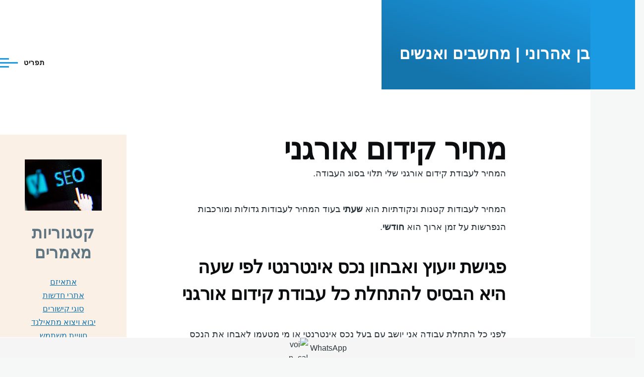

--- FILE ---
content_type: text/html; charset=UTF-8
request_url: https://benaharoni.com/seo-price
body_size: 7523
content:
<!DOCTYPE html>
<html lang="he" dir="rtl" style="--color--primary-hue:202;--color--primary-saturation:79%;--color--primary-lightness:50">
  <head>
    <meta charset="utf-8" />
<meta name="Generator" content="Drupal 11 (https://www.drupal.org)" />
<meta name="MobileOptimized" content="width" />
<meta name="HandheldFriendly" content="true" />
<meta name="viewport" content="width=device-width, initial-scale=1.0" />
<link rel="icon" href="/core/misc/favicon.ico" type="image/vnd.microsoft.icon" />
<link rel="alternate" hreflang="he" href="https://benaharoni.com/seo-price" />
<link rel="canonical" href="https://benaharoni.com/seo-price" />
<link rel="shortlink" href="https://benaharoni.com/node/3" />

    <title>מחיר קידום אורגני | בן אהרוני | מחשבים ואנשים</title>
    <link rel="stylesheet" media="all" href="/core/modules/system/css/components/align.module.css?t54gbr" />
<link rel="stylesheet" media="all" href="/core/modules/system/css/components/container-inline.module.css?t54gbr" />
<link rel="stylesheet" media="all" href="/core/modules/system/css/components/clearfix.module.css?t54gbr" />
<link rel="stylesheet" media="all" href="/core/modules/system/css/components/hidden.module.css?t54gbr" />
<link rel="stylesheet" media="all" href="/core/modules/system/css/components/item-list.module.css?t54gbr" />
<link rel="stylesheet" media="all" href="/core/modules/system/css/components/js.module.css?t54gbr" />
<link rel="stylesheet" media="all" href="/core/modules/system/css/components/position-container.module.css?t54gbr" />
<link rel="stylesheet" media="all" href="/core/modules/system/css/components/reset-appearance.module.css?t54gbr" />
<link rel="stylesheet" media="all" href="/core/modules/views/css/views.module.css?t54gbr" />
<link rel="stylesheet" media="all" href="/core/themes/olivero/css/base/fonts.css?t54gbr" />
<link rel="stylesheet" media="all" href="/core/themes/olivero/css/base/variables.css?t54gbr" />
<link rel="stylesheet" media="all" href="/core/themes/olivero/css/base/base.css?t54gbr" />
<link rel="stylesheet" media="all" href="/core/themes/olivero/css/layout/region-content-below.css?t54gbr" />
<link rel="stylesheet" media="all" href="/core/themes/olivero/css/layout/layout.css?t54gbr" />
<link rel="stylesheet" media="all" href="/core/themes/olivero/css/layout/grid.css?t54gbr" />
<link rel="stylesheet" media="all" href="/core/themes/olivero/css/layout/layout-content-narrow.css?t54gbr" />
<link rel="stylesheet" media="all" href="/core/themes/olivero/css/layout/layout-content-medium.css?t54gbr" />
<link rel="stylesheet" media="all" href="/core/themes/olivero/css/layout/layout-footer.css?t54gbr" />
<link rel="stylesheet" media="all" href="/core/themes/olivero/css/layout/region.css?t54gbr" />
<link rel="stylesheet" media="all" href="/core/themes/olivero/css/layout/region-content.css?t54gbr" />
<link rel="stylesheet" media="all" href="/core/themes/olivero/css/layout/region-hero.css?t54gbr" />
<link rel="stylesheet" media="all" href="/core/themes/olivero/css/layout/region-secondary-menu.css?t54gbr" />
<link rel="stylesheet" media="all" href="/core/themes/olivero/css/layout/social-bar.css?t54gbr" />
<link rel="stylesheet" media="all" href="/core/themes/olivero/css/layout/views.css?t54gbr" />
<link rel="stylesheet" media="all" href="/core/themes/olivero/css/layout/layout-sidebar.css?t54gbr" />
<link rel="stylesheet" media="all" href="/core/themes/olivero/css/components/block.css?t54gbr" />
<link rel="stylesheet" media="all" href="/core/themes/olivero/css/components/breadcrumb.css?t54gbr" />
<link rel="stylesheet" media="all" href="/core/themes/olivero/css/components/embedded-media.css?t54gbr" />
<link rel="stylesheet" media="all" href="/core/themes/olivero/css/components/footer.css?t54gbr" />
<link rel="stylesheet" media="all" href="/core/themes/olivero/css/components/button.css?t54gbr" />
<link rel="stylesheet" media="all" href="/core/themes/olivero/css/components/container-inline.module.css?t54gbr" />
<link rel="stylesheet" media="all" href="/core/themes/olivero/css/components/fieldset.css?t54gbr" />
<link rel="stylesheet" media="all" href="/core/themes/olivero/css/components/field.css?t54gbr" />
<link rel="stylesheet" media="all" href="/core/themes/olivero/css/components/form.css?t54gbr" />
<link rel="stylesheet" media="all" href="/core/themes/olivero/css/components/form-boolean.css?t54gbr" />
<link rel="stylesheet" media="all" href="/core/themes/olivero/css/components/form-text.css?t54gbr" />
<link rel="stylesheet" media="all" href="/core/themes/olivero/css/components/form-textarea.css?t54gbr" />
<link rel="stylesheet" media="all" href="/core/themes/olivero/css/components/form-select.css?t54gbr" />
<link rel="stylesheet" media="all" href="/core/themes/olivero/css/components/header-buttons-mobile.css?t54gbr" />
<link rel="stylesheet" media="all" href="/core/themes/olivero/css/components/header-navigation.css?t54gbr" />
<link rel="stylesheet" media="all" href="/core/themes/olivero/css/components/header-site-branding.css?t54gbr" />
<link rel="stylesheet" media="all" href="/core/themes/olivero/css/components/header-sticky-toggle.css?t54gbr" />
<link rel="stylesheet" media="all" href="/core/themes/olivero/css/components/hero.css?t54gbr" />
<link rel="stylesheet" media="all" href="/core/themes/olivero/css/components/links.css?t54gbr" />
<link rel="stylesheet" media="all" href="/core/themes/olivero/css/components/layout-field.css?t54gbr" />
<link rel="stylesheet" media="all" href="/core/themes/olivero/css/components/navigation/nav-button-mobile.css?t54gbr" />
<link rel="stylesheet" media="all" href="/core/themes/olivero/css/components/node.css?t54gbr" />
<link rel="stylesheet" media="all" href="/core/themes/olivero/css/components/node-teaser.css?t54gbr" />
<link rel="stylesheet" media="all" href="/core/themes/olivero/css/components/page-title.css?t54gbr" />
<link rel="stylesheet" media="all" href="/core/themes/olivero/css/components/site-header.css?t54gbr" />
<link rel="stylesheet" media="all" href="/core/themes/olivero/css/components/skip-link.css?t54gbr" />
<link rel="stylesheet" media="all" href="/core/themes/olivero/css/components/pager.css?t54gbr" />
<link rel="stylesheet" media="all" href="/core/themes/olivero/css/components/table.css?t54gbr" />
<link rel="stylesheet" media="all" href="/core/themes/olivero/css/components/text-content.css?t54gbr" />
<link rel="stylesheet" media="all" href="/core/themes/olivero/css/components/wide-content.css?t54gbr" />
<link rel="stylesheet" media="all" href="/core/themes/olivero/css/components/header-search-narrow.css?t54gbr" />
<link rel="stylesheet" media="all" href="/core/themes/olivero/css/components/navigation/nav-primary.css?t54gbr" />
<link rel="stylesheet" media="all" href="/core/themes/olivero/css/components/navigation/nav-primary-button.css?t54gbr" />
<link rel="stylesheet" media="all" href="/core/themes/olivero/css/components/navigation/nav-primary-wide.css?t54gbr" />
<link rel="stylesheet" media="all" href="/core/themes/olivero/css/components/header-search-wide.css?t54gbr" />
<link rel="stylesheet" media="all" href="/themes/globalrs/root.css?t54gbr" />
<link rel="stylesheet" media="all" href="/themes/globalrs/reset.css?t54gbr" />
<link rel="stylesheet" media="all" href="/themes/globalrs/style.css?t54gbr" />
<link rel="stylesheet" media="all" href="/themes/globalrs/language.css?t54gbr" />
<link rel="stylesheet" media="all" href="/themes/globalrs/header.css?t54gbr" />
<link rel="stylesheet" media="all" href="/themes/globalrs/middle.css?t54gbr" />
<link rel="stylesheet" media="all" href="/themes/globalrs/footer.css?t54gbr" />
<link rel="stylesheet" media="all" href="/themes/globalrs/sidebar.css?t54gbr" />
<link rel="stylesheet" media="all" href="/themes/globalrs/regions.css?t54gbr" />
<link rel="stylesheet" media="all" href="/themes/globalrs/nodes.css?t54gbr" />
<link rel="stylesheet" media="all" href="/themes/globalrs/images.css?t54gbr" />
<link rel="stylesheet" media="all" href="/themes/globalrs/homepage.css?t54gbr" />

    
    
<link rel="preload" href="/core/themes/olivero/fonts/metropolis/Metropolis-Regular.woff2" as="font" type="font/woff2" crossorigin>
<link rel="preload" href="/core/themes/olivero/fonts/metropolis/Metropolis-SemiBold.woff2" as="font" type="font/woff2" crossorigin>
<link rel="preload" href="/core/themes/olivero/fonts/metropolis/Metropolis-Bold.woff2" as="font" type="font/woff2" crossorigin>
<link rel="preload" href="/core/themes/olivero/fonts/lora/lora-v14-latin-regular.woff2" as="font" type="font/woff2" crossorigin>
    <noscript><link rel="stylesheet" href="/core/themes/olivero/css/components/navigation/nav-primary-no-js.css?t54gbr" />
</noscript>
  </head>
  <body class="node-3 path-node page-node-type-dp-qydwm-wrgny">
        <a href="#main-content" class="visually-hidden focusable skip-link">
      דילוג לתוכן העיקרי
    </a>
    
      <div class="dialog-off-canvas-main-canvas" data-off-canvas-main-canvas>
    
<div id="page-wrapper" class="page-wrapper">
  <div id="page">

          <header id="header" class="site-header" data-drupal-selector="site-header" role="banner">

                <div class="site-header__fixable" data-drupal-selector="site-header-fixable">
          <div class="site-header__initial">
            <button class="sticky-header-toggle" data-drupal-selector="sticky-header-toggle" role="switch" aria-controls="site-header__inner" aria-label="Sticky header" aria-checked="false">
              <span class="sticky-header-toggle__icon">
                <span></span>
                <span></span>
                <span></span>
              </span>
            </button>
          </div>

                    <div id="site-header__inner" class="site-header__inner" data-drupal-selector="site-header-inner">
            <div class="container site-header__inner__container">

              


<div id="block-globalrs-site-branding" class="site-branding block block-system block-system-branding-block">
  
    
    <div class="site-branding__inner">
              <div class="site-branding__text">
                  <div class="site-branding__name">
            <a href="/" rel="home" title="דף הבית">בן אהרוני | מחשבים ואנשים</a>
          </div>
                      </div>
      </div>
</div>

<div class="header-nav-overlay" data-drupal-selector="header-nav-overlay"></div>


                              <div class="mobile-buttons" data-drupal-selector="mobile-buttons">
                  <button class="mobile-nav-button" data-drupal-selector="mobile-nav-button" aria-label="Main Menu" aria-controls="header-nav" aria-expanded="false">
                    <span class="mobile-nav-button__label">תפריט</span>
                    <span class="mobile-nav-button__icon"></span>
                  </button>
                </div>

                <div id="header-nav" class="header-nav" data-drupal-selector="header-nav">
                  
<nav  id="block-globalrs-main-menu" class="primary-nav block block-menu navigation menu--main" aria-labelledby="block-globalrs-main-menu-menu" role="navigation">
            
  <h2 class="visually-hidden block__title" id="block-globalrs-main-menu-menu">ניווט ראשי</h2>
  
        


          
        
    <ul  class="menu primary-nav__menu primary-nav__menu--level-1" data-drupal-selector="primary-nav-menu--level-1">
            
                          
        
        
        <li class="primary-nav__menu-item primary-nav__menu-item--link primary-nav__menu-item--level-1">
                              
                      <a href="/" title="בן אהרוני" class="primary-nav__menu-link primary-nav__menu-link--link primary-nav__menu-link--level-1" data-drupal-selector="primary-nav-menu-link-has-children" data-drupal-link-system-path="&lt;front&gt;">            <span class="primary-nav__menu-link-inner primary-nav__menu-link-inner--level-1">בן אהרוני</span>
          </a>

            
                  </li>
      
                          
        
        
        <li class="primary-nav__menu-item primary-nav__menu-item--link primary-nav__menu-item--level-1 primary-nav__menu-item--has-children" data-drupal-selector="primary-nav-menu-item-has-children">
                              
                      <a href="/organic-promotion" class="primary-nav__menu-link primary-nav__menu-link--link primary-nav__menu-link--level-1 primary-nav__menu-link--has-children" data-drupal-selector="primary-nav-menu-link-has-children" data-drupal-link-system-path="node/673">            <span class="primary-nav__menu-link-inner primary-nav__menu-link-inner--level-1">קידום אורגני</span>
          </a>

                                                        
                <button class="primary-nav__button-toggle" data-drupal-selector="primary-nav-submenu-toggle-button" aria-controls="primary-menu-item-12" aria-expanded="false" aria-hidden="true" tabindex="-1">
                  <span class="visually-hidden">קידום אורגני sub-navigation</span>
                  <span class="icon--menu-toggle"></span>
                </button>
              
                                      
              <span data-drupal-selector="primary-nav-menu-🥕" class="primary-nav__menu-🥕"></span>
    
    <ul  class="menu primary-nav__menu primary-nav__menu--level-2" data-drupal-selector="primary-nav-menu--level-2" id="primary-menu-item-12">
            
                          
        
        
        <li class="primary-nav__menu-item primary-nav__menu-item--link primary-nav__menu-item--level-2">
                              
                      <a href="/website-promoter" title="מקדם אתרים עצמאי מנוסה מומחה קידום אורגני" class="primary-nav__menu-link primary-nav__menu-link--link primary-nav__menu-link--level-2" data-drupal-link-system-path="node/552">            <span class="primary-nav__menu-link-inner primary-nav__menu-link-inner--level-2">מקדם אתרים</span>
          </a>

            
                  </li>
      
                          
        
        
        <li class="primary-nav__menu-item primary-nav__menu-item--link primary-nav__menu-item--level-2">
                              
                      <a href="/private-lesson-in-organic-seo" title="הוראת קידום אורגני של כל נכס אינטרנטי" class="primary-nav__menu-link primary-nav__menu-link--link primary-nav__menu-link--level-2" data-drupal-link-system-path="node/8">            <span class="primary-nav__menu-link-inner primary-nav__menu-link-inner--level-2">מורה פרטי לקידום אורגני</span>
          </a>

            
                  </li>
      
                          
        
        
        <li class="primary-nav__menu-item primary-nav__menu-item--link primary-nav__menu-item--level-2">
                              
                      <a href="/website-seo-tutor" title="מורה פרטי סבלני ומנוסה לקידום אתרים בדגש על קידום אורגני איכותי" class="primary-nav__menu-link primary-nav__menu-link--link primary-nav__menu-link--level-2" data-drupal-link-system-path="node/203">            <span class="primary-nav__menu-link-inner primary-nav__menu-link-inner--level-2">מורה פרטי לקידום אתרים</span>
          </a>

            
                  </li>
      
                          
        
        
        <li class="primary-nav__menu-item primary-nav__menu-item--link primary-nav__menu-item--level-2">
                              
                      <a href="/ecommerce-content-editing" title="עריכת תוכן לאיקומרס (שיפור דפי מוצר להגברת המכירות)" class="primary-nav__menu-link primary-nav__menu-link--link primary-nav__menu-link--level-2" data-drupal-link-system-path="node/354">            <span class="primary-nav__menu-link-inner primary-nav__menu-link-inner--level-2">עריכת תוכן למסחר אלקטרוני</span>
          </a>

            
                  </li>
          </ul>
  
            
                  </li>
      
                          
        
        
        <li class="primary-nav__menu-item primary-nav__menu-item--link primary-nav__menu-item--level-1">
                              
                      <a href="/contact" title="בן אהרוני - יצירת קשר" class="primary-nav__menu-link primary-nav__menu-link--link primary-nav__menu-link--level-1" data-drupal-selector="primary-nav-menu-link-has-children" data-drupal-link-system-path="node/496">            <span class="primary-nav__menu-link-inner primary-nav__menu-link-inner--level-1">יצירת קשר</span>
          </a>

            
                  </li>
          </ul>
  


  </nav>
<div class="search-block-form block block-search-narrow" data-drupal-selector="search-block-form" id="block-globalrs-search-form-narrow" role="search">
  
    
      <div class="content">
      <form action="/search/node" method="get" id="search-block-form" accept-charset="UTF-8" class="search-form search-block-form">
  <div class="js-form-item form-item js-form-type-search form-item-keys js-form-item-keys form-no-label">
      <label for="edit-keys" class="form-item__label visually-hidden">Search</label>
        <input title="הקלד את המילים שברצונך לחפש." placeholder="הכנס ביטוי לחיפוש" data-drupal-selector="edit-keys" type="search" id="edit-keys" name="keys" value="" size="15" maxlength="128" class="form-search form-element form-element--type-search form-element--api-search" />

        </div>
<div data-drupal-selector="edit-actions" class="form-actions js-form-wrapper form-wrapper" id="edit-actions"><button class="button--primary search-form__submit button js-form-submit form-submit" data-drupal-selector="edit-submit" type="submit" id="edit-submit" value="Search">
    <span class="icon--search"></span>
    <span class="visually-hidden">Search</span>
</button>

</div>

</form>

    </div>
  </div>


                  

  <div class="region region--secondary-menu">
    <div class="search-block-form block block-search-wide" data-drupal-selector="search-block-form-2" id="block-globalrs-search-form-wide" role="search">
  
    
      <button class="block-search-wide__button" aria-label="Search Form" data-drupal-selector="block-search-wide-button">
      <svg xmlns="http://www.w3.org/2000/svg" width="22" height="23" viewBox="0 0 22 23">
  <path fill="currentColor" d="M21.7,21.3l-4.4-4.4C19,15.1,20,12.7,20,10c0-5.5-4.5-10-10-10S0,4.5,0,10s4.5,10,10,10c2.1,0,4.1-0.7,5.8-1.8l4.5,4.5c0.4,0.4,1,0.4,1.4,0S22.1,21.7,21.7,21.3z M10,18c-4.4,0-8-3.6-8-8s3.6-8,8-8s8,3.6,8,8S14.4,18,10,18z"/>
</svg>
      <span class="block-search-wide__button-close"></span>
    </button>

        <div class="block-search-wide__wrapper" data-drupal-selector="block-search-wide-wrapper" tabindex="-1">
      <div class="block-search-wide__container">
        <div class="block-search-wide__grid">
          <form action="/search/node" method="get" id="search-block-form--2" accept-charset="UTF-8" class="search-form search-block-form">
  <div class="js-form-item form-item js-form-type-search form-item-keys js-form-item-keys form-no-label">
      <label for="edit-keys--2" class="form-item__label visually-hidden">Search</label>
        <input title="הקלד את המילים שברצונך לחפש." placeholder="הכנס ביטוי לחיפוש" data-drupal-selector="edit-keys" type="search" id="edit-keys--2" name="keys" value="" size="15" maxlength="128" class="form-search form-element form-element--type-search form-element--api-search" />

        </div>
<div data-drupal-selector="edit-actions" class="form-actions js-form-wrapper form-wrapper" id="edit-actions--2"><button class="button--primary search-form__submit button js-form-submit form-submit" data-drupal-selector="edit-submit" type="submit" id="edit-submit--2" value="Search">
    <span class="icon--search"></span>
    <span class="visually-hidden">Search</span>
</button>

</div>

</form>

        </div>
      </div>
    </div>
  </div>

  </div>

                </div>
                          </div>
          </div>
        </div>
      </header>
    
    <div id="main-wrapper" class="layout-main-wrapper layout-container">
      <div id="main" class="layout-main">
        <div class="main-content">
          <a id="main-content" tabindex="-1"></a>
          
          <div class="main-content__container container">
            

  <div class="region region--highlighted grid-full layout--pass--content-medium">
    <div data-drupal-messages-fallback class="hidden messages-list"></div>

  </div>

            

                          <div class="sidebar-grid grid-full">
                <main role="main" class="site-main">
                  

  <div class="region region--content-above grid-full layout--pass--content-medium">
    

<div id="block-globalrs-kwtrtdp" class="block block-core block-page-title-block">
  
  

  <h1 class="title page-title">
<span>מחיר קידום אורגני</span>
</h1>


  
</div>

  </div>

                  

  <div class="region region--content grid-full layout--pass--content-medium" id="content">
    

<div id="block-globalrs-content" class="block block-system block-system-main-block">
  
    
      <div class="block__content">
      

<article class="node node--type-dp-qydwm-wrgny node--promoted node--view-mode-full">
  <header class="">
    
          
      </header>
  <div class="node__content">
        
            <div class="text-content clearfix field field--name-body field--type-text-with-summary field--label-hidden field__item"><p>המחיר לעבודת קידום אורגני שלי תלוי בסוג העבודה.</p><p>המחיר לעבודות קטנות ונקודתיות הוא <strong>שעתי</strong> בעוד המחיר לעבודות גדולות ומורכבות הנפרשות על זמן ארוך הוא <strong>חודשי</strong>.</p><h2>פגישת ייעוץ ואבחון נכס אינטרנטי לפי שעה היא הבסיס להתחלת כל עבודת קידום אורגני</h2><p>לפני כל התחלת עבודה אני יושב עם בעל נכס אינטרנטי&nbsp;או מי מטעמו לאבחן את הנכס במסגרת שעת ייעוץ.</p><p>במקרים רבים האבחון לא יעבור את השעה הבודדה, בעיקר לגבי נכסים אינטרנטיים של עסקים קטנים.</p><p>נכס אינטרנטי יכול להיות אתר/אפליקציה/פרופיל/סרטון וכדומה.</p><p>אבחון ולמידת נכס אינטרנטי ומצב קידום אורגני נוכחי מאפשר לי להבין ברצינות אם ואיך ניתן לשפרו ולכן הוא שלב קריטי בתהליך.</p><p>אורך אבחון נכס אינטרנטי יארוך לרוב עד שעתיים ובשום מצב לא יעבור את החמש שעות.</p><h2>מחיר עבודת קידום אורגני לאחר ייעוץ שעתי</h2><p>לאחר אבחון נכס אינטרנטי, כשיש לי מושג על ביטויי מפתח עיקריים, על מטרתו, על ההיסטוריה שלו, על המבנה הטכני שלו, על מה בגדול משווק דרכו וכו', אז אני מציג אילו עבודות נדרש שאעשה, באיזה תמחור (שעתית או חודשית) ובאיזה מחיר.&nbsp;<br>כך גם בעל הנכס או מי מטעמו יבין בצורה רחבה מה אני עושה ומה הם ציפיות סבירות לשינוי ובאילו פרקי זמן להערכתי יהיה שינוי לטובה שניתן יהיה למדוד אותו בקלות ובפשטות וגם להרגיש אותו ביותר לידים ויותר לקוחות.</p><h2>מחירי עבודות קידום אורגני</h2><p>כאמור לעיל המחיר לעבודות קטנות ונקודתיות הוא שעתי בעוד המחיר לעבודות גדולות ומורכבות הנפרשות על זמן ארוך הוא חודשי.</p><h3>מחיר עבודות קידום אורגני קטנות ונקודתיות</h3><p>אני מפרסם מחיר לשעת עבודה בדף הבית.</p><h3>מחיר עבודות קידום אורגני גדולות ומורכבות</h3><p>המחיר לעבודות קידום אורגני גדולות ומורכבות וגדולות הוא חודשי.</p><p>פרוייקט מורכב שמצריך עריכת עשרות דפים בחודש עם שעת עבודה בכל יום יבוצע בעלות חודשית של פי עשר משעת עבודה בהתחייבות לשלושה חודשים (הייעוץ לאורך התקופה כלול בפנים).</p></div>
      
  <div class="field field--name-field-qtgwryh field--type-entity-reference field--label-above">
    <div class="field__label">תג</div>
          <div class="field__items">
              <div class="field__item"><a href="/taxonomy/term/79" hreflang="he">קידום אורגני</a></div>
          <div class="field__item"><a href="/taxonomy/term/89" hreflang="he">תמחור</a></div>
              </div>
      </div>

  </div>
  </article>

    </div>
  </div>
<nav  id="block-globalrs-qydwmtrymlpythwmym" class="block block-menu navigation menu--qydwm-trym-lpy-thwmym" aria-labelledby="block-globalrs-qydwmtrymlpythwmym-menu" role="navigation">
      
  <h2 class="block__title" id="block-globalrs-qydwmtrymlpythwmym-menu">קידום אתרים לפי בעלי מקצוע</h2>
  
        
          <ul  class="menu menu--level-1">
            
                          
        
        
        <li class="menu__item menu__item--link menu__item--level-1">
                    
          <a href="/index.php/seo-for-surgeons" class="menu__link menu__link--link menu__link--level-1" data-drupal-link-system-path="node/86">קידום אתרים לרופאים מנתחים</a>

          
        </li>
      
                          
        
        
        <li class="menu__item menu__item--link menu__item--level-1">
                    
          <a href="/index.php/seo-for-professional-lawyers" class="menu__link menu__link--link menu__link--level-1" data-drupal-link-system-path="node/89">קידום אתרים לעורכי דין מומחים</a>

          
        </li>
      
                          
        
        
        <li class="menu__item menu__item--link menu__item--level-1">
                    
          <a href="/index.php/seo-for-professional-locksmiths" class="menu__link menu__link--link menu__link--level-1" data-drupal-link-system-path="node/88">קידום אתרים למנעולנים מומחים</a>

          
        </li>
      
                          
        
        
        <li class="menu__item menu__item--link menu__item--level-1">
                    
          <a href="/index.php/seo-for-graphic-designers" class="menu__link menu__link--link menu__link--level-1" data-drupal-link-system-path="node/90">קידום אתרים למעצבים גראפיים</a>

          
        </li>
      
                          
        
        
        <li class="menu__item menu__item--link menu__item--level-1">
                    
          <a href="/index.php/seo-for-professional-plumbers" class="menu__link menu__link--link menu__link--level-1" data-drupal-link-system-path="node/87">קידום אתרים לאינסטלטורים מומחים</a>

          
        </li>
      
                          
        
        
        <li class="menu__item menu__item--link menu__item--level-1">
                    
          <a href="/index.php/seo-for-psychologists-and-psychiatrists" class="menu__link menu__link--link menu__link--level-1" data-drupal-link-system-path="node/91">קידום אתרים לפסיכולוגים ופסיכיאטרים</a>

          
        </li>
      
                          
        
        
        <li class="menu__item menu__item--link menu__item--level-1">
                    
          <a href="/index.php/zimmer-marketing" class="menu__link menu__link--link menu__link--level-1" data-drupal-link-system-path="node/284">קידום אתרים לבעלי צימרים</a>

          
        </li>
          </ul>
  


  </nav>


<div id="block-globalrs-hwdtpwtrkllyt" class="block block-block-content block-block-content56ae09a1-1843-47cd-8d3f-9acc8f164e95">
  
    
      <div class="block__content">
      
            <div class="text-content clearfix field field--name-body field--type-text-with-summary field--label-hidden field__item"><h2>שירותי מקדם אתרים עם תוצאות בשטח</h2><p>שירותי מקדם אתרים והדרכה כללית במקצועות האינטרנט עם שירות מקרוב בבית הלקוח או במשרד הלקוח או מרחוק. טיפול בבעיות בגישה מסבירה ומלמדת.</p></div>
      
    </div>
  </div>


<div id="block-globalrs-nysywnslywtrm25snhmtwknyntrnty" class="block block-block-content block-block-content21395755-5e02-4d1a-a74c-43e249a5d364">
  
    
      <div class="block__content">
      
            <div class="text-content clearfix field field--name-body field--type-text-with-summary field--label-hidden field__item"><h2>ניסיון אישי של שנים עם עולם האינטרנט</h2><p>אני מדבר את שפת התוכן האינטרנטי כבר יותר מ-25 שנה, כמעט על בסיס יומי.&nbsp;<br>ביכולתי לפתור מגוון רחב של בעיות תוכן, פרזנטציה וייצוגיות באינטרנט לבעלי עסקים ובעלי ארגונים, עצמאים וחברות מכל המגזרים.<br>בין אם זה לגבי אתר, אפליקציה, פרופיל מדיה חברתית או כל ישות אינטרנטית המצריכה טיפול דקדקני בתוכן. אשמח לסייע לך ככל שאוכל.</p></div>
      
    </div>
  </div>


<div id="block-globalrs-blwqsyydbrtknwnwsypwztrymmwpyrqbswgtwkndpqydwmwrgny" class="block block-block-content block-block-contente07de44f-21c4-4334-9c2f-9500d8bca418">
  
    
      <div class="block__content">
      
            <div class="text-content clearfix field field--name-body field--type-text-with-summary field--label-hidden field__item"><h2>להתייעץ עימי על נושאי מחשוב ואינטרנט</h2><ul><li><span>ייעוץ טכנולוגיה נרחב.</span></li><li><span>ייעוץ תוכן נרחב.</span></li><li><span>הדרכה לבניית אתרים ושיפור הדירוג.</span></li><li><span>תכנון שינויים ושיפוץ אתרים קיימים&nbsp;בעבודה שעתית.</span></li><li><span>סיוע בהגברת מכירות לכל חנות אינטרנטית.</span></li></ul></div>
      
    </div>
  </div>

  </div>

                </main>

                


  <aside class="region region--sidebar">
    

<div id="block-globalrs-tmwntsyydbrbnwshtr" class="block block-block-content block-block-contentf90b63d0-86d6-40b1-872b-4d1262f5058f">
  
    
      <div class="block__content">
      
            <div class="text-content clearfix field field--name-body field--type-text-with-summary field--label-hidden field__item"><img src="/sites/default/files/inline-images/organic_seo.jpg" data-entity-uuid="a34d9db7-d518-4478-862d-bd05db62dffa" data-entity-type="file" alt="שירותי מקדם אתרים מקצועיים. מגוון שירותים המבוססים על ניסיון של עשרות שנים עם תוכן אינטרנטי." width="1200" height="800" class="align-center" loading="lazy"></div>
      
    </div>
  </div>


<div class="views-element-container block block-views block-views-blockqtgwrywt-block-1" id="block-globalrs-views-block-qtgwrywt-block-1">
  
      <h2 class="block__title">קטגוריות מאמרים</h2>
    
      <div class="block__content">
      <div><div class="view view-qtgwrywt view-id-qtgwrywt view-display-id-block_1 js-view-dom-id-71695a4fcb5aee431f0a622a1159baf98b34d64739b6d9c4e9c8b331b5919510">
  
    
      
      <div class="view-content">
          <div class="views-row"><div class="views-field views-field-name"><span class="field-content"><a href="/index.php/taxonomy/term/212" hreflang="he">אתאיזם</a></span></div></div>
    <div class="views-row"><div class="views-field views-field-name"><span class="field-content"><a href="/index.php/taxonomy/term/48" hreflang="he">אתרי חדשות</a></span></div></div>
    <div class="views-row"><div class="views-field views-field-name"><span class="field-content"><a href="/index.php/taxonomy/term/11" hreflang="he">סוגי קישורים</a></span></div></div>
    <div class="views-row"><div class="views-field views-field-name"><span class="field-content"><a href="/index.php/taxonomy/term/139" hreflang="he">יבוא ויצוא מתאילנד</a></span></div></div>
    <div class="views-row"><div class="views-field views-field-name"><span class="field-content"><a href="/index.php/taxonomy/term/84" hreflang="he">חוויית משתמש</a></span></div></div>

    </div>
  
          <div class="more-link"><a href="/category-page">כל הקטגוריות</a></div>

      </div>
</div>

    </div>
  </div>

  </aside>

              </div>
                        


  <div class="region region--content-below">
    

<div class="views-element-container block block-views block-views-blocktknym-s-wdknw-lhrwnh-block-1" id="block-globalrs-views-block-tknym-s-wdknw-lhrwnh-block-1">
  
      <h2 class="block__title">מאמרים שעודכנו לאחרונה</h2>
    
      <div class="block__content">
      <div><div class="view view-tknym-s-wdknw-lhrwnh view-id-tknym_s_wdknw_lhrwnh view-display-id-block_1 js-view-dom-id-1b1c174d013520d456aba81919e1e164de96db052158e996ac66209cb11e5a2b">
  
    
      
      <div class="view-content">
      <div class="item-list">
  
  <ul>

          <li><div class="views-field views-field-title"><span class="field-content"><a href="/he/bangkok-meetups" hreflang="he">ארגון מיטאפים בבנגקוק</a></span></div></li>
          <li><div class="views-field views-field-title"><span class="field-content"><a href="/node/961" hreflang="he">נהיגה על אופנוע בלי רישיון בתאילנד</a></span></div></li>
          <li><div class="views-field views-field-title"><span class="field-content"><a href="/thai-cultural-principles" hreflang="he">עקרונות התרבות התאילנדית</a></span></div></li>
          <li><div class="views-field views-field-title"><span class="field-content"><a href="/classifier-in-thai-language" hreflang="he">סווגן (classifier) בשפה התאית</a></span></div></li>
          <li><div class="views-field views-field-title"><span class="field-content"><a href="/he/claims-of-antisemitism-in-thailand" hreflang="he">טענות לאנטישמיות בתאילנד</a></span></div></li>
    
  </ul>

</div>

    </div>
  
          </div>
</div>

    </div>
  </div>

  </div>

          </div>
        </div>
        <div class="social-bar">
          
        </div>
      </div>
    </div>

    <footer class="site-footer">
      <div class="site-footer__inner container">
        

  <div class="region region--footer-top grid-full layout--pass--content-medium">
    <div class="region--footer_top__inner">
      

<div id="block-globalrs-blwqpwtrklhzkwywtsmwrwt" class="block block-block-content block-block-contentccade210-27bb-4f33-92dc-ac70a7c01a27">
  
    
      <div class="block__content">
      
            <div class="text-content clearfix field field--name-body field--type-text-with-summary field--label-hidden field__item"><p class="text-align-center"><a href="/"><strong>בן אהרוני</strong></a><strong> | </strong><a href="/node/834"><strong>הצהרת נגישות</strong></a><strong> | </strong><a href="/contact"><strong>יצירת קשר</strong></a></p><p class="text-align-center">כל הזכויות שמורות - בן אהרוני.<br>&nbsp;אין להעתיק תוכן ללא אישור מפורש ממני בעל האתר.<br>&nbsp;<strong dir="ltr">© 2025</strong></p></div>
      
    </div>
  </div>

    </div>
  </div>

        
      </div>
    </footer>

    <div class="overlay" data-drupal-selector="overlay"></div>

  </div>
</div>

  </div>

    
    <script type="application/json" data-drupal-selector="drupal-settings-json">{"path":{"baseUrl":"\/","pathPrefix":"","currentPath":"node\/3","currentPathIsAdmin":false,"isFront":false,"currentLanguage":"he"},"pluralDelimiter":"\u0003","suppressDeprecationErrors":true,"ajaxTrustedUrl":{"\/search\/node":true},"user":{"uid":0,"permissionsHash":"17b0ec8462f6566331e34302112f81eaa6109623c45a7f455fa2eab19a3b2085"}}</script>
<script src="/core/assets/vendor/once/once.min.js?v=1.0.1"></script>
<script src="/sites/default/files/languages/he_eQwWDycPQ_ZsDmFFhIbPmRs2IuyalcUmSHn_rqhossQ.js?t54gbr"></script>
<script src="/core/misc/drupalSettingsLoader.js?v=11.2.5"></script>
<script src="/core/misc/drupal.js?v=11.2.5"></script>
<script src="/core/misc/drupal.init.js?v=11.2.5"></script>
<script src="/core/assets/vendor/tabbable/index.umd.min.js?v=6.2.0"></script>
<script src="/themes/globalrs/behavior.js?t54gbr"></script>
<script src="/themes/globalrs/contact.js?t54gbr"></script>
<script src="/core/themes/olivero/js/navigation-utils.js?v=11.2.5"></script>
<script src="/core/themes/olivero/js/checkbox.js?v=11.2.5"></script>
<script src="/core/themes/olivero/js/navigation.js?v=11.2.5"></script>
<script src="/core/themes/olivero/js/second-level-navigation.js?v=11.2.5"></script>
<script src="/core/themes/olivero/js/nav-resize.js?v=11.2.5"></script>
<script src="/core/themes/olivero/js/search.js?v=11.2.5"></script>

  </body>
</html>


--- FILE ---
content_type: text/css
request_url: https://benaharoni.com/core/themes/olivero/css/components/breadcrumb.css?t54gbr
body_size: 626
content:
/*
 * DO NOT EDIT THIS FILE.
 * See the following change record for more information,
 * https://www.drupal.org/node/3084859
 * @preserve
 */

/**
 * @file
 * Breadcrumb region.
 */

.breadcrumb {
  position: relative;
  font-size: 0.875rem;
  font-weight: bold;
  line-height: var(--sp1);

  /* Shadow on the right side of breadcrumbs for narrow screens. */
}

.breadcrumb::after {
  position: absolute;
  inset-block-start: 0;
  inset-inline-end: calc(var(--sp1) * -1);
  width: var(--sp3);
  height: var(--sp2);
  content: "";
  background: linear-gradient(to left, var(--color--white) 0%, rgb(255, 255, 255, 0) 100%); /* LTR */
}

@media (min-width: 62.5rem) {
  .breadcrumb::after {
    content: none;
  }
}

@media (min-width: 62.5rem) {
  .breadcrumb {
    position: static;
  }
}

[dir="rtl"] .breadcrumb::after {
  background: linear-gradient(to right, var(--color--white) 0%, rgb(255, 255, 255, 0) 100%);
}

.breadcrumb__content {
  overflow: auto;
  margin-block-start: calc(var(--sp0-5) * -1);
  margin-block-end: calc(var(--sp0-5) * -1);
  margin-inline-start: calc(var(--sp0-5) * -1);
  margin-inline-end: calc(var(--sp1) * -1);
  padding-block-start: var(--sp0-5);
  padding-block-end: var(--sp0-5);
  padding-inline-start: var(--sp0-5);
  -webkit-overflow-scrolling: touch;
}

@media (min-width: 62.5rem) {
  .breadcrumb__content {
    margin-inline-end: 0;
  }
}

.breadcrumb__list {
  overflow-x: auto;
  width: max-content;
  margin-block: 0;
  margin-inline-start: calc(var(--sp1) * -1);
  margin-inline-end: calc(var(--sp1) * -1);
  padding-block: 0 var(--sp1);
  padding-inline-start: var(--sp1);
  padding-inline-end: 0;
  list-style: none;
  white-space: nowrap;
}

@media (min-width: 62.5rem) {
  .breadcrumb__list {
    overflow: visible;
    width: auto;
    margin-inline-start: 0;
    margin-inline-end: 0;
    padding-block-end: 0;
    padding-inline-start: 0;
    white-space: normal;
  }
}

.breadcrumb__item {
  display: inline-block;
}

.breadcrumb__item:nth-child(n + 2)::before {
  display: inline-block;
  width: 0.5rem;
  height: 0.5rem;
  margin-inline: 1rem 1.25rem;
  content: "";
  transform: rotate(45deg); /* LTR */
  border-block-start: 2px solid var(--color--gray-45);
  border-inline-end: 2px solid var(--color--gray-45);
}

.breadcrumb__item:last-child {
  margin-inline-end: var(--sp3);
}

@media (min-width: 62.5rem) {
  .breadcrumb__item:last-child {
    margin-inline-end: 0;
  }
}

[dir="rtl"] .breadcrumb__item:nth-child(n + 2)::before {
  transform: rotate(-45deg);
}

.breadcrumb__link {
  -webkit-text-decoration: none;
  text-decoration: none;
  color: var(--color-text-primary-medium);
}

.breadcrumb__link:hover,
.breadcrumb__link:focus {
  -webkit-text-decoration: underline;
  text-decoration: underline;
}


--- FILE ---
content_type: text/css
request_url: https://benaharoni.com/themes/globalrs/root.css?t54gbr
body_size: 126
content:
:root {

	/* basic colors */

	--primaryColor: dodgerblue;
	--secondaryColor: linen;
	--trinatryColor: wheat;
	--quadrinaryColor: tan;
	--actionColor: orange;
	--exceptionColor: green; /* according to chatgpt this color comes between whitesmoke and lightgrey */

	/* Black, Grey, White */

	--blackColor: black;
	--greyColor: grey;
	--whiteColor: white;

	/* basic fonts */

	--primaryFont: arial;
	--secondaryFont: Tahoma;
	--actionFont: alef;
	--exceptionalFont: monospace;

	/* general spacing */

	--minoris: 25px;
	--majoris: 50px;

}

--- FILE ---
content_type: text/css
request_url: https://benaharoni.com/themes/globalrs/reset.css?t54gbr
body_size: 127
content:
* {
	font-family: var(--primaryFont) !important;
}

* {
    gap: initial !important;
}

body {
	background-image: none;
}

h1 {	
	line-height: 1em;
}

h2, h3, h4, h5, h6 {
	margin-top: var(--minoris) !important;
	margin-bottom: var(--minoris) !important;
}

li::marker {
	font-weight: bold;
}

pre {
	font-family: var(--exceptionalFont) !important;
    padding: var(--minoris);
	overflow:scroll;
	background: darkblue;
	color: #fff;
}

blockquote {
	font-size: 1em !important;
	line-height: 2em !important;
}

blockquote > p {
	font-weight: normal !important;
	font-style: italic !important;
}

hr {
	margin: var(--minoris) auto var(--minoris);
	border: 1px solid var(--primaryColor);
}

--- FILE ---
content_type: text/css
request_url: https://benaharoni.com/themes/globalrs/style.css?t54gbr
body_size: 160
content:
@media screen and (min-width: 999px) {
	.region--content-below {
		margin-right: -36px !important;
	}
}

/* hero region */

.colored_notice {
    padding: var(--majoris);
    text-align: center;
    background: var(--secondaryColor);
}

/* admin tabs */

.tabs--primary {
	margin-top: var(--majoris) !important;
	margin-bottom: var(--majoris) !important;
}

/* tags block */

.field--name-field-qtgwryh {
	padding: var(--majoris);
	background: var(--secondaryColor);
	border-radius: 10px;
}

/* tags block label */

.field--name-field-qtgwryh .field__label {
	margin-bottom: var(--minoris) !important;
	font-size: var(--font-size-l);
}

/* view pager */

.pager {
	margin-top: var(--majoris);
}

/* views general */

.views-view-grid__item-inner {
	padding: 7.5px;
}

--- FILE ---
content_type: text/css
request_url: https://benaharoni.com/themes/globalrs/language.css?t54gbr
body_size: 30
content:
.page-node-type-page-in-english .block-page-title-block,
.page-node-type-page-in-thai .block-page-title-block
{
    direction: ltr !important;
}

--- FILE ---
content_type: text/css
request_url: https://benaharoni.com/themes/globalrs/footer.css?t54gbr
body_size: 295
content:
.region--content-below {
	margin-top: var(--majoris);
    padding: var(--majoris);
    background: var(--secondaryColor);
}

.site-footer {
	background: var(--trinatryColor);
	text-align: center;
}

.site-footer__inner {
	padding-bottom: 0;
}

.region--footer-top .block__content,
.region--footer-top .block__content a,
.region--footer-top .block__title {
	color: var(--blackColor);
}

.region--footer-top a:hover {
	color: var(--witheColor);
}

.region--footer-bottom .block__content,
.region--footer-bottom .block__content a,
.region--footer-bottom .block__title {
	color: var(--blackColor);
}

.region--footer-bottom a:hover {
	color: var(--blackColor);
}

.region--footer-bottom {
	border: 1px solid var(--secondaryColor);
}

@media screen and (min-width: 999px) {
	body:not(.is-always-mobile-nav) .site-footer {
		border-inline-start: solid var(--content-left) var(--exceptionColor)
	}

	.region--footer-bottom {
		display: flex;
		align-items: center; /* Parallel to vertical align with tables; */
		justify-content: center;
		min-height: 100px;
	  }
}

#block-globalrs-blwqyzyrtqsrmyydybswphtrbklhtzwgwt > div.block__content > div > div.layout__region.layout__region--second > div > div > div > div > div > a > img {
	width: 30px; 
	height: 30px;
}

--- FILE ---
content_type: text/css
request_url: https://benaharoni.com/themes/globalrs/sidebar.css?t54gbr
body_size: 506
content:
/* it's harder to control a first-child then a last-child */

.region--sidebar {
	padding: var(--majoris);
	background: var(--secondaryColor);
	text-align: center;
}

@media screen and (max-width: 999px) {
	.region--sidebar {
		margin-top: var(--majoris); /* prevent touching the contact page comprised solely of blocks */
	}
}

/* block titles */

.region--sidebar .block__title {
	font-size: 2em;
	line-height: 1.25em;
}

/* remove sidebar menus list style type */

.region--sidebar .menu__item {
	list-style-type: none;
}

/* remove olivero sidelines for sidebar menu links */

.menu--sidebar .menu__link--link {
	max-width: max-content;
	margin: 0 auto 0;
}

.menu--sidebar .menu__link::after {
	display: none;
}

/* remove general spacing for sidebar menus which pushes menu links to the left */

.menu--level-1 {
	margin: 0 !important;
}

/* view links in sidebar */

.region--sidebar .views-field-title {
	margin-top: 10px;
	margin-bottom: 10px;
}

/* ---------- */
/* ---------- */
/* ---------- */
/* ---------- */
/* ---------- */
/* SIDEBAR IMAGE BLOCK */
/* ---------- */
/* ---------- */
/* ---------- */
/* ---------- */
/* ---------- */

/* 
I no longer put small topic images on the top of the sidebar unless I have two sidebar regions.
	This way I prevent possible broad mistakes of gapping between the two parts of a single sidebar.
		From now on, I will put images small topic images only in the content above region.
			I will hide each small topic image in case a larger topic image is available in the same webpage.
				This will also make my small topic images to appear on top of every page.
*/


--- FILE ---
content_type: text/css
request_url: https://benaharoni.com/themes/globalrs/nodes.css?t54gbr
body_size: 304
content:
/* ---------- */
/* ---------- */
/* ---------- */
/* ---------- */
/* ---------- */
/* CONTACT NODE SETTINGS */
/* ---------- */
/* ---------- */
/* ---------- */
/* ---------- */
/* ---------- */

/* general styling */

.page-node-type-dp-yzyrt-qsr .site-main {
	padding: var(--majoris);
	background: var(--secondaryColor);
}

/* hide empty content region */

.page-node-type-dp-yzyrt-qsr .node__content,
.page-node-type-dp-yzyrt-qsr .block-system-main-block
{
	display: none;
}

/* ---------- */
/* ---------- */
/* ---------- */
/* ---------- */
/* ---------- */
/* NON CONTACT NODES */
/* ---------- */
/* ---------- */
/* ---------- */
/* ---------- */
/* ---------- */

body:not(.page-node-type-dp-yzyrt-qsr) 
.region--content .block:not(#block-globalrs-content) { /* each block there, which is not the main content block */
	padding: var(--minoris);
	background: var(--color--gray-100);
	list-style-position: inside;
}

/* iconic contact block in end of most nodes */
#block-globalrs-views-block-hybt-kptvry-ytsyrt-qshr-plyqtybyt-block-1 > div.block__content > div > div > div.view-header {
		display: grid;
		place-items: center;
}

#block-globalrs-views-block-hybt-kptvry-ytsyrt-qshr-plyqtybyt-block-1 > div.block__content > div > div > div.view-content > div {
	display: grid;
	place-items: center;
	margin-bottom: var(--minoris);
}

#block-globalrs-views-block-hybt-kptvry-ytsyrt-qshr-plyqtybyt-block-1 > div.block__content > div > div > div.view-content > div img {
	margin: 0 auto;
}

--- FILE ---
content_type: text/css
request_url: https://benaharoni.com/themes/globalrs/images.css?t54gbr
body_size: 91
content:
.top_image {
	margin-bottom: var(--majoris) !important;
}

/* if there is a node top image then remove any small topic image */

body:has(.top_image) .region--sidebar > div:has(img) {
	display: none;
}

--- FILE ---
content_type: text/css
request_url: https://benaharoni.com/themes/globalrs/homepage.css?t54gbr
body_size: 183
content:
/* homepage first general introduction hero */

#block-globalrs-qztlywtmwnh .block__content {
	margin-bottom: 0;
	padding: var(--majoris);
	background: linear-gradient( rgba(0, 0, 0, 0.75), rgba(0, 0, 0, 0.75) ), url("https://benaharoni.com/sites/default/files/2023-11/ben_aharoni_homepage_after_hero_regular.jpg");
	background-size: cover;
	background-position: top;
	background-repeat: no-repeat;
}

#block-globalrs-qztlywtmwnh h1,
#block-globalrs-qztlywtmwnh h2,
#block-globalrs-qztlywtmwnh h3,
#block-globalrs-qztlywtmwnh h4,
#block-globalrs-qztlywtmwnh h5,
#block-globalrs-qztlywtmwnh h6,
#block-globalrs-qztlywtmwnh p,
#block-globalrs-qztlywtmwnh span {
	color: #fff;
}

/* prevent huge gap under homepage */

.path-frontpage .region--content,
.path-frontpage #block-globalrs-content > div > article > div
{
	margin-bottom: 0 !important;
	padding-bottom: 0;
}

--- FILE ---
content_type: text/javascript
request_url: https://benaharoni.com/themes/globalrs/behavior.js?t54gbr
body_size: 347
content:
if (
    document.body.classList.contains(
    "page-node-type-page-in-english" || "page-node-type-page-in-chinese"
    )
) { 
    document.querySelectorAll('*').forEach( (element)=>{
        element.setAttribute("dir", "ltr");
    });
}

document.querySelectorAll('table').forEach((element) => {
	const englishTerm = /^[a-zA-Z]/;
	document.querySelectorAll('td').forEach( (element)=>{
		if ( element.textContent.match(englishTerm) ) {
			element.setAttribute('style', 'direction: ltr; text-align: right; padding-left: 15px')
		}
	});
});

if (document.querySelector('table') ) {
	(function() {
		// Select all tables on the page
		const tables = document.querySelectorAll('table');
		
		tables.forEach(table => {
			// Create a wrapper div around each table
			const wrapper = document.createElement('div');
			wrapper.style.overflowX = 'auto';  // Enable horizontal scrolling when needed
			wrapper.style.width = '100%';  // Ensure the wrapper takes the full width of its parent
			table.parentNode.insertBefore(wrapper, table);  // Insert the wrapper before the table
			wrapper.appendChild(table);  // Move the table inside the wrapper
		});
	})();
}

--- FILE ---
content_type: text/javascript
request_url: https://benaharoni.com/sites/default/files/languages/he_eQwWDycPQ_ZsDmFFhIbPmRs2IuyalcUmSHn_rqhossQ.js?t54gbr
body_size: 4138
content:
window.drupalTranslations = {"strings":{"":{"Home":"\u05d3\u05e3 \u05d4\u05d1\u05d9\u05ea","Title":"\u05db\u05d5\u05ea\u05e8\u05ea","Next":"\u05d4\u05d1\u05d0","Pages":"\u05e2\u05de\u05d5\u05d3\u05d9\u05dd","Status":"\u05de\u05e6\u05d1","Submit":"Submit","Content":"\u05ea\u05d5\u05db\u05df","Type":"\u05e1\u05d5\u05d2","Author":"\u05de\u05d7\u05d1\u05e8","Replies":"\u05ea\u05d2\u05d5\u05d1\u05d5\u05ea","List":"\u05e8\u05e9\u05d9\u05de\u05d4","closed":"\u05e0\u05e1\u05d2\u05e8","Cancel":"\u05d1\u05d9\u05d8\u05d5\u05dc","Remove":"\u05d4\u05e1\u05e8\u05d4","Description":"\u05ea\u05d9\u05d0\u05d5\u05e8","Disabled":"\u05de\u05d5\u05e9\u05d1\u05ea","Enabled":"\u05de\u05d5\u05e4\u05e2\u05dc","More":"More","new":"\u05d7\u05d3\u05e9","Tags":"\u05ea\u05d2\u05d9\u05d5\u05ea","Taxonomy":"\u05e1\u05d9\u05d5\u05d5\u05d2\u05d9\u05dd","Version":"\u05d2\u05d9\u05e8\u05e1\u05d4","File":"\u05e7\u05d5\u05d1\u05e5","Tag":"\u05ea\u05d2\u05d9\u05ea","Edit":"\u05e2\u05e8\u05d9\u05db\u05d4","Date":"\u05ea\u05d0\u05e8\u05d9\u05da","Size":"\u05d2\u05d5\u05d3\u05dc","Search":"Search","Reset":"\u05d0\u05d9\u05ea\u05d7\u05d5\u05dc","None":"\u05dc\u05dc\u05d0","Display settings":"\u05d4\u05d2\u05d3\u05e8\u05d5\u05ea \u05ea\u05e6\u05d5\u05d2\u05d4","Block settings":"\u05d4\u05d2\u05d3\u05e8\u05d5\u05ea \u05d1\u05dc\u05d5\u05e7","Link":"\u05e7\u05d9\u05e9\u05d5\u05e8","Image":"\u05ea\u05de\u05d5\u05e0\u05d4","Category":"\u05e7\u05d8\u05d2\u05d5\u05e8\u05d9\u05d4","Settings":"\u05d4\u05d2\u05d3\u05e8\u05d5\u05ea","Name":"\u05e9\u05dd","Import":"\u05d9\u05d1\u05d5\u05d0","Export":"\u05d9\u05e6\u05d5\u05d0","Back":"\u05d0\u05d7\u05d5\u05e8\u05d4","Field":"\u05e9\u05d3\u05d4","Label":"\u05ea\u05d5\u05d5\u05d9\u05ea","Preview":"\u05ea\u05e6\u05d5\u05d2\u05d4 \u05de\u05e7\u05d3\u05d9\u05de\u05d4","Save":"\u05e9\u05de\u05d9\u05e8\u05d4","Help":"\u05e2\u05d6\u05e8\u05d4","Image settings":"\u05d4\u05d2\u05d3\u05e8\u05d5\u05ea \u05ea\u05de\u05d5\u05e0\u05d4","Default":"\u05d1\u05e8\u05d9\u05e8\u05ea \u05de\u05d7\u05d3\u05dc","Update":"\u05e2\u05d3\u05db\u05d5\u05df","Open":"\u05e4\u05ea\u05d9\u05d7\u05d4","Small":"\u05e7\u05d8\u05df","Large":"\u05d2\u05d3\u05d5\u05dc","Time":"\u05d6\u05de\u05df","Add":"\u05d4\u05d5\u05e1\u05e4\u05d4","URL":"\u05db\u05ea\u05d5\u05d1\u05ea URL","Menu":"\u05ea\u05e4\u05e8\u05d9\u05d8","Text":"\u05d8\u05e7\u05e1\u05d8","Theme":"\u05e2\u05e8\u05db\u05ea \u05e2\u05d9\u05e6\u05d5\u05d1","Layout":"\u05e4\u05e8\u05d9\u05e1\u05d4","Upload":"\u05d4\u05e2\u05dc\u05d0\u05d4","User":"\u05de\u05e9\u05ea\u05de\u05e9","Continue":"\u05d4\u05de\u05e9\u05da","Options":"\u05d0\u05e4\u05e9\u05e8\u05d5\u05d9\u05d5\u05ea","Contact":"\u05d9\u05e6\u05d9\u05e8\u05ea \u05e7\u05e9\u05e8","Create":"\u05d9\u05e6\u05d9\u05e8\u05d4","Include":"\u05db\u05dc\u05d5\u05dc","Exclude":"\u05dc\u05d0 \u05dc\u05db\u05dc\u05d5\u05dc","Horizontal":"\u05d0\u05d5\u05e4\u05e7\u05d9","Vertical":"\u05d0\u05e0\u05db\u05d9","All":"\u05d4\u05db\u05dc","Year":"\u05e9\u05e0\u05d4","Block":"\u05d1\u05dc\u05d5\u05e7","Add block":"\u05d4\u05d5\u05e1\u05e4\u05ea \u05ea\u05d9\u05d1\u05d4","Bottom":"\u05dc\u05de\u05d8\u05d4","Logo":"\u05dc\u05d5\u05d2\u05d5","Site":"\u05d0\u05ea\u05e8","Drupal":"\u05d3\u05e8\u05d5\u05e4\u05dc","Header":"\u05db\u05d5\u05ea\u05e8\u05ea \u05e2\u05dc\u05d9\u05d5\u05e0\u05d4","Footer":"footer_,menu","Selected":"\u05e2\u05d9\u05e6\u05d5\u05d1 \u05e0\u05d1\u05d7\u05e8","Custom":"\u05de\u05d5\u05ea\u05d0\u05dd","Visibility":"\u05de\u05ea\u05d9 \u05d4\u05e9\u05d3\u05d4 \u05de\u05d5\u05e6\u05d2","Comment":"Comment","Term":"\u05e1\u05d9\u05d5\u05d5\u05d2","Contains":"\u05de\u05db\u05d9\u05dc","OK":"OK","Advanced":"\u05de\u05ea\u05e7\u05d3\u05dd","Width":"\u05e8\u05d5\u05d7\u05d1","Height":"\u05d2\u05d5\u05d1\u05d4","Thumbnail":"\u05ea\u05de\u05d5\u05e0\u05ea \u05d0\u05e6\u05d1\u05e2","Medium":"\u05d1\u05d9\u05e0\u05d5\u05e0\u05d9","Media":"\u05de\u05d3\u05d9\u05d4","Month":"\u05d7\u05d5\u05d3\u05e9","Details":"\u05e4\u05e8\u05d8\u05d9\u05dd","Current":"\u05e0\u05d5\u05db\u05d7\u05d9","General":"General","Day":"\u05d9\u05d5\u05dd","Table":"\u05d8\u05d1\u05dc\u05d4","May":"\u05de\u05d0\u05d9","Background color":"\u05e6\u05d1\u05e2 \u05e8\u05e7\u05e2","Text color":"\u05e6\u05d1\u05e2 \u05d4\u05d8\u05e7\u05e1\u05d8","Navigation":"\u05e0\u05d9\u05d5\u05d5\u05d8","Color":"\u05e6\u05d1\u05e2","Appearance":"\u05de\u05e8\u05d0\u05d4","Anonymous":"Anonymous","Tools":"Tools","Filters":"\u05de\u05e1\u05e0\u05e0\u05d9\u05dd","Uncategorized":"\u05dc\u05d0 \u05de\u05e9\u05d5\u05d9\u05d9\u05da \u05dc\u05e7\u05d8\u05d2\u05d5\u05e8\u05d9\u05d4","Close":"\u05e1\u05d2\u05d9\u05e8\u05d4","Add group":"\u05d4\u05d5\u05e1\u05e4\u05ea \u05e7\u05d1\u05d5\u05e6\u05d4","Show":"\u05d4\u05e6\u05d2","block":"\u05d1\u05dc\u05d5\u05e7","English":"English","Undo":"\u05d1\u05d9\u05d8\u05d5\u05dc","Select all rows in this table":"\u05d1\u05d7\u05d9\u05e8\u05ea \u05db\u05dc \u05d4\u05e9\u05d5\u05e8\u05d5\u05ea \u05d1\u05d8\u05d1\u05dc\u05d4","Deselect all rows in this table":"\u05d1\u05d8\u05dc \u05d1\u05d7\u05d9\u05e8\u05ea \u05db\u05dc \u05d4\u05e9\u05d5\u05e8\u05d5\u05ea \u05d1\u05d8\u05d1\u05dc\u05d4","Search results":"\u05ea\u05d5\u05e6\u05d0\u05d5\u05ea \u05d7\u05d9\u05e4\u05d5\u05e9","Delete menu":"\u05de\u05d7\u05d9\u05e7\u05ea \u05ea\u05e4\u05e8\u05d9\u05d8","Posts":"\u05d4\u05d5\u05d3\u05e2\u05d5\u05ea","Link label":"\u05ea\u05d5\u05d5\u05d9\u05ea \u05d4\u05e7\u05d9\u05e9\u05d5\u05e8","Empty":"\u05e8\u05d9\u05e7","Log out":"\u05d9\u05e6\u05d9\u05d0\u05d4","Extend":"\u05d4\u05e8\u05d7\u05d1\u05d5\u05ea","Left":"\u05e9\u05de\u05d0\u05dc","Right":"\u05d9\u05de\u05d9\u05df","Convert":"\u05d4\u05de\u05e8","Video":"\u05d5\u05d9\u05d3\u05d0\u05d5","Link color":"\u05e6\u05d1\u05e2 \u05e7\u05d9\u05e9\u05d5\u05e8","Duplicate":"\u05e9\u05db\u05e4\u05d5\u05dc","Changed":"\u05d4\u05e9\u05ea\u05e0\u05d4","Standard":"\u05e8\u05d2\u05d9\u05dc","Not published":"\u05d8\u05e8\u05dd \u05e4\u05d5\u05e8\u05e1\u05dd","Menu settings":"\u05d4\u05d2\u05d3\u05e8\u05d5\u05ea \u05ea\u05e4\u05e8\u05d9\u05d8","New":"\u05d7\u05d3\u05e9","Loading...":"\u05d8\u05d5\u05e2\u05df...","Apply":"\u05d4\u05d7\u05dc","Please wait...":"\u05e0\u05d0 \u05dc\u05d4\u05de\u05ea\u05d9\u05df...","Select":"\u05d1\u05d7\u05e8","Bold":"\u05de\u05d5\u05d3\u05d2\u05e9","Copy":"\u05d4\u05e2\u05ea\u05e7","Blocks":"\u05e1\u05e4\u05e8\u05d9\u05ea \u05d1\u05dc\u05d5\u05e7\u05d9\u05dd \u05de\u05d5\u05ea\u05d0\u05de\u05d9\u05dd","Permalink":"\u05e7\u05d9\u05e9\u05d5\u05e8 \u05e7\u05d1\u05d5\u05e2","Publish":"\u05e4\u05e8\u05e1\u05dd","Italic":"\u05d0\u05dc\u05db\u05e1\u05d5\u05df","Editor":"\u05e2\u05d5\u05e8\u05da","Hide":"\u05d4\u05e1\u05ea\u05e8\u05d4","1 new comment\u0003@count new comments":"\u05ea\u05d2\u05d5\u05d1\u05d4 \u05d7\u05d3\u05e9\u05d4 \u05d0\u05d7\u05ea\u0003@count \u05ea\u05d2\u05d5\u05d1\u05d5\u05ea \u05d7\u05d3\u05e9\u05d5\u05ea","Subtitle":"\u05db\u05d5\u05ea\u05e8\u05ea \u05de\u05e9\u05e0\u05d4","Menu name":"\u05e9\u05dd \u05ea\u05e4\u05e8\u05d9\u05d8","Indent":"\u05d4\u05e1\u05d8 \u05e4\u05e0\u05d9\u05de\u05d4","Outdent":"\u05d4\u05e1\u05d8 \u05d4\u05d7\u05d5\u05e6\u05d4","Unlink":"\u05d4\u05e1\u05e8\u05ea \u05e7\u05d9\u05e9\u05d5\u05e8","Offset":"\u05d4\u05d9\u05e1\u05d8","Field mapping":"\u05de\u05d9\u05e4\u05d5\u05d9 \u05e9\u05d3\u05d5\u05ea","Number of comments":"\u05de\u05e1\u05e4\u05e8 \u05d4\u05ea\u05d2\u05d5\u05d1\u05d5\u05ea","Underline":"\u05e7\u05d5 \u05ea\u05d7\u05ea\u05d5\u05df","About":"\u05d0\u05d5\u05d3\u05d5\u05ea","- Select -":"- \u05d1\u05d7\u05d9\u05e8\u05d4 -","Crop":"\u05d7\u05d9\u05ea\u05d5\u05da","Error message":"\u05d4\u05d5\u05d3\u05e2\u05ea \u05e9\u05d2\u05d9\u05d0\u05d4","pixels":"\u05e4\u05d9\u05e7\u05e1\u05dc\u05d9\u05dd","Warning message":"\u05d4\u05d5\u05d3\u05e2\u05ea \u05d0\u05d6\u05d4\u05e8\u05d4","Add Link":"\u05d4\u05d5\u05e1\u05e4\u05ea \u05e7\u05d9\u05e9\u05d5\u05e8","Edit Link":"\u05e2\u05e8\u05d9\u05db\u05ea \u05e7\u05d9\u05e9\u05d5\u05e8","AM":"AM","PM":"PM","Numbered list":"\u05e8\u05e9\u05d9\u05de\u05d4 \u05de\u05de\u05d5\u05e1\u05e4\u05e8\u05ea","Not set":"\u05dc\u05d0 \u05e0\u05e7\u05d1\u05e2","By @name on @date":"\u05e2\u0022\u05d9 @name \u05d1- @date","By @name":"\u05e2\u0022\u05d9 @name","Not in menu":"\u05dc\u05d0 \u05d1\u05ea\u05e4\u05e8\u05d9\u05d8","No alias":"\u05dc\u05d0 \u05d4\u05d5\u05d2\u05d3\u05e8 \u05de\u05d9\u05e7\u05d5\u05dd \u05d7\u05d9\u05dc\u05d5\u05e4\u05d9","@label":"@label","New revision":"\u05d2\u05e8\u05e1\u05d4 \u05d7\u05d3\u05e9\u05d4","Align left":"\u05d9\u05d9\u05e9\u05d5\u05e8 \u05dc\u05e9\u05de\u05d0\u05dc","Align center":"\u05d9\u05d9\u05e9\u05d5\u05e8 \u05dc\u05de\u05e8\u05db\u05d6","Align right":"\u05d9\u05d9\u05e9\u05d5\u05e8 \u05dc\u05d9\u05de\u05d9\u05df","Justify":"\u05d9\u05d9\u05e9\u05d5\u05e8 \u05dc\u05e9\u05e0\u05d9 \u05d4\u05e6\u05d3\u05d3\u05d9\u05dd","Font style":"\u05e1\u05d2\u05e0\u05d5\u05df \u05d2\u05d5\u05e4\u05df","Drag to re-order":"\u05d2\u05e8\u05d9\u05e8\u05d4 \u05dc\u05e1\u05d9\u05d3\u05d5\u05e8 \u05de\u05d7\u05d3\u05e9","Changes made in this table will not be saved until the form is submitted.":"\u05d4\u05e9\u05d9\u05e0\u05d5\u05d9\u05d9\u05dd \u05d9\u05d9\u05e9\u05de\u05e8\u05d5 \u05e8\u05e7 \u05dc\u05d0\u05d7\u05e8 \u05de\u05e9\u05dc\u05d5\u05d7 \u05d4\u05d8\u05d5\u05e4\u05e1","Styles":"\u05e1\u05d2\u05e0\u05d5\u05e0\u05d5\u05ea","Show description":"\u05d4\u05e6\u05d2\u05ea \u05ea\u05d9\u05d0\u05d5\u05e8","New group":"\u05e7\u05d1\u05d5\u05e6\u05d4 \u05d7\u05d3\u05e9\u05d4","Rotate":"\u05e1\u05d9\u05d1\u05d5\u05d1","Saving":"\u05e9\u05d5\u05de\u05e8","No revision":"\u05d0\u05d9\u05df \u05d2\u05d9\u05e8\u05e1\u05d4","Requires a title":"\u05d3\u05e8\u05d5\u05e9\u05d4 \u05db\u05d5\u05ea\u05e8\u05ea","Not restricted":"\u05dc\u05d0 \u05de\u05d5\u05d2\u05d1\u05dc","Edit URL":"\u05e2\u05e8\u05d9\u05db\u05ea \u05db\u05ea\u05d5\u05d1\u05ea URL","(active tab)":"(\u05dc\u05e9\u05d5\u05e0\u05d9\u05ea \u05e4\u05e2\u05d9\u05dc\u05d4)","Status message":"\u05d4\u05d5\u05d3\u05e2\u05ea \u05e1\u05d8\u05d8\u05d5\u05e1","An AJAX HTTP error occurred.":"\u05ea\u05e7\u05dc\u05ea AJAX HTTP \u05e7\u05e8\u05ea\u05d4.","HTTP Result Code: !status":"\u05e7\u05d5\u05d3 \u05ea\u05d5\u05e6\u05d0\u05ea HTTP: !status","An AJAX HTTP request terminated abnormally.":"\u05d1\u05e7\u05e9\u05ea AJAX HTTP \u05d4\u05d5\u05e4\u05e1\u05e7\u05d4 \u05d1\u05d8\u05e8\u05dd \u05e2\u05ea.","Debugging information follows.":"\u05de\u05d9\u05d3\u05e2 \u05dc\u05e0\u05d9\u05e4\u05d5\u05d9 \u05e9\u05d2\u05d9\u05d0\u05d5\u05ea \u05de\u05d5\u05e6\u05d2 \u05dc\u05d4\u05dc\u05df.","Path: !uri":"\u05e0\u05ea\u05d9\u05d1: !uri","StatusText: !statusText":"\u05d8\u05e7\u05e1\u05d8 \u05e1\u05d8\u05d8\u05d5\u05e1: !statusText","ResponseText: !responseText":"\u05d8\u05e7\u05e1\u05d8 \u05ea\u05d2\u05d5\u05d1\u05d4: !responseText","ReadyState: !readyState":"\u05de\u05e6\u05d1 \u05de\u05d5\u05db\u05e0\u05d5\u05ea: !readyState","Restricted to certain pages":"\u05de\u05d5\u05d2\u05d1\u05dc \u05dc\u05d3\u05e4\u05d9\u05dd \u05de\u05e1\u05d5\u05d9\u05d9\u05de\u05d9\u05dd","The block cannot be placed in this region.":"\u05dc\u05d0 \u05e0\u05d9\u05ea\u05df \u05dc\u05de\u05e7\u05dd \u05d0\u05ea \u05d4\u05d1\u05dc\u05d5\u05e7 \u05d1\u05d0\u05d9\u05d6\u05d5\u05e8 \u05d6\u05d4","Hide summary":"\u05d4\u05e1\u05ea\u05e8\u05ea \u05ea\u05e7\u05e6\u05d9\u05e8","Edit summary":"\u05e2\u05e8\u05d9\u05db\u05ea \u05ea\u05e7\u05e6\u05d9\u05e8","April":"\u05d0\u05e4\u05e8\u05d9\u05dc","Don\u0027t display post information":"\u05dc\u05d0 \u05dc\u05d4\u05e6\u05d9\u05d2 \u05de\u05d9\u05d3\u05e2 \u05e2\u05dc \u05d4\u05e4\u05d5\u05e1\u05d8","Collapse":"\u05e7\u05d5\u05e8\u05e1","Edit media":"\u05e2\u05e8\u05d9\u05db\u05ea \u05de\u05d3\u05d9\u05d4","Show row weights":"\u05d4\u05e6\u05d2\u05ea \u05de\u05e9\u05e7\u05dc\u05d9 \u05e9\u05d5\u05e8\u05d5\u05ea","Hide row weights":"\u05d4\u05e1\u05ea\u05e8\u05ea \u05de\u05e9\u05e7\u05dc\u05d9 \u05e9\u05d5\u05e8\u05d5\u05ea","View mode":"\u05de\u05e6\u05d1 \u05ea\u05e6\u05d5\u05d2\u05d4","Apply (all displays)":"\u05d4\u05d7\u05dc (\u05db\u05dc \u05d4\u05ea\u05e6\u05d5\u05d2\u05d5\u05ea)","Apply (this display)":"\u05d4\u05d7\u05dc (\u05ea\u05e6\u05d5\u05d2\u05d4 \u05d6\u05d5)","Wide":"Wide","Revert to default":"\u05d7\u05d6\u05e8\u05d4 \u05dc\u05d1\u05e8\u05d9\u05e8\u05ea \u05d4\u05de\u05d7\u05d3\u05dc","Hide description":"\u05d4\u05e1\u05ea\u05e8\u05ea \u05d4\u05ea\u05d9\u05d0\u05d5\u05e8","Show all columns":"\u05d4\u05e6\u05d2\u05ea \u05db\u05dc \u05d4\u05e2\u05de\u05d5\u05d3\u05d5\u05ea","opened":"\u05e0\u05e4\u05ea\u05d7","Horizontal orientation":"\u05db\u05d9\u05d5\u05d5\u05df \u05d0\u05d5\u05e4\u05e7\u05d9","Vertical orientation":"\u05db\u05d9\u05d5\u05d5\u05df \u05d0\u05e0\u05db\u05d9","Tray orientation changed to @orientation.":"\u05db\u05d9\u05d5\u05d5\u05df \u05d4\u05de\u05d2\u05e9 \u05d4\u05e9\u05ea\u05e0\u05d4 \u05dc @orientation.","You have unsaved changes.":"\u05d9\u05e9 \u05e9\u05d9\u05e0\u05d5\u05d9\u05d9\u05dd \u05e9\u05e2\u05d3\u05d9\u05d9\u05df \u05dc\u05d0 \u05e0\u05e9\u05de\u05e8\u05d5.","@count styles configured":"\u05d4\u05d5\u05d2\u05d3\u05e8\u05d5 @count \u05e1\u05d2\u05e0\u05d5\u05e0\u05d5\u05ea","Press the esc key to exit.":"\u05dc\u05d7\u05e6\u05d5 \u05e2\u05dc \u05de\u05e7\u05e9 esc \u05db\u05d3\u05d9 \u05dc\u05e6\u05d0\u05ea.","@count contextual link\u0003@count contextual links":"@count \u05e7\u05d9\u05e9\u05d5\u05e8 \u05ea\u05dc\u05d5\u05d9 \u05d4\u05e7\u05e9\u05e8\u0003@count \u05e7\u05d9\u05e9\u05d5\u05e8\u05d9\u05dd \u05ea\u05dc\u05d5\u05d9\u05d9 \u05d4\u05e7\u05e9\u05e8","End tour":"\u05e1\u05d9\u05d5\u05dd \u05d4\u05e1\u05d9\u05d5\u05e8","Tray \u0022@tray\u0022 @action.":"\u05de\u05d2\u05e9 \u0022@tray\u0022 @action.","Tray @action.":"\u05de\u05d2\u05e9 @action.","Hide lower priority columns":"\u05d4\u05e1\u05ea\u05e8\u05ea \u05e2\u05de\u05d5\u05d3\u05d5\u05ea \u05d1\u05e2\u05dc\u05d5\u05ea \u05e2\u05d3\u05d9\u05e4\u05d5\u05ea \u05e0\u05de\u05d5\u05db\u05d4","The response failed verification so will not be processed.":"\u05d4\u05ea\u05d2\u05d5\u05d1\u05d4 \u05de\u05d4\u05e9\u05e8\u05ea \u05dc\u05d0 \u05d0\u05d5\u05e9\u05e8\u05d4 \u05dc\u05db\u05df \u05dc\u05d0 \u05ea\u05d8\u05d5\u05e4\u05dc.","Image size":"\u05d2\u05d5\u05d3\u05dc \u05d4\u05ea\u05de\u05d5\u05e0\u05d4","Previous":"\u05d4\u05e7\u05d5\u05d3\u05dd","Reset to defaults":"\u05d7\u05d6\u05e8\u05d4 \u05dc\u05d4\u05d2\u05d3\u05e8\u05d5\u05ea \u05d1\u05e8\u05d9\u05e8\u05ea \u05d4\u05de\u05d7\u05d3\u05dc","Private":"\u05e4\u05e8\u05d8\u05d9","Public":"\u05e6\u05d9\u05d1\u05d5\u05e8\u05d9","Read more":"\u05d4\u05e6\u05d2 \u05d0\u05ea \u05d4\u05d4\u05de\u05e9\u05da","Categories":"\u05e1\u05d9\u05d5\u05d5\u05d2\u05d9\u05dd","Background Color":"\u05e6\u05d1\u05e2 \u05e8\u05e7\u05e2","Insert":"\u05d4\u05d5\u05e1\u05e4\u05d4","Top":"\u05dc\u05de\u05e2\u05dc\u05d4","Schedule":"\u05ea\u05d6\u05de\u05d5\u05df","Dimensions":"\u05de\u05de\u05d3\u05d9\u05dd","Number of items":"\u05de\u05e1\u05e4\u05e8 \u05e4\u05e8\u05d9\u05d8\u05d9\u05dd","Add item":"\u05d4\u05d5\u05e1\u05e4\u05ea \u05e9\u05d5\u05e8\u05d4 \u05d1\u05ea\u05e4\u05e8\u05d9\u05d8","blog":"\u05d1\u05dc\u05d5\u05d2","Gallery":"\u05d2\u05dc\u05e8\u05d9\u05d4","Normal":"Normal","Gallery settings":"\u05d4\u05d2\u05d3\u05e8\u05d5\u05ea \u05d2\u05dc\u05e8\u05d9\u05d4","download":"\u05d4\u05d5\u05e8\u05d3\u05d4","Terms":"\u05ea\u05d2\u05d9\u05d5\u05ea","Code":"\u05e7\u05d5\u05d3","January":"\u05d9\u05e0\u05d5\u05d0\u05e8","February":"\u05e4\u05d1\u05e8\u05d5\u05d0\u05e8","March":"\u05de\u05e8\u05e5","June":"\u05d9\u05d5\u05e0\u05d9","July":"\u05d9\u05d5\u05dc\u05d9","August":"\u05d0\u05d5\u05d2\u05d5\u05e1\u05d8","September":"\u05e1\u05e4\u05d8\u05de\u05d1\u05e8","October":"\u05d0\u05d5\u05e7\u05d8\u05d5\u05d1\u05e8","November":"\u05e0\u05d5\u05d1\u05de\u05d1\u05e8","December":"\u05d3\u05e6\u05de\u05d1\u05e8","List View":"\u05ea\u05e6\u05d5\u05d2\u05ea \u05e8\u05e9\u05d9\u05de\u05d4","Does Not Contain":"\u05dc\u05d0 \u05de\u05db\u05d9\u05dc","Order":"\u05e1\u05d9\u05d3\u05d5\u05e8","Notifications":"\u05d4\u05d5\u05d3\u05e2\u05d5\u05ea","Clear":"\u05e0\u05d9\u05e7\u05d5\u05d9","Replace":"\u05d4\u05d7\u05dc\u05e4\u05d4","Font size":"\u05d2\u05d5\u05d3\u05dc \u05d2\u05d5\u05e4\u05df","Immediately":"\u05de\u05d9\u05d9\u05d3\u05d9\u05ea","Hours":"\u05e9\u05e2\u05d5\u05ea","image":"\u05ea\u05de\u05d5\u05e0\u05d4","Minutes":"\u05d3\u05e7\u05d5\u05ea","No posts found.":"\u05dc\u05d0 \u05e0\u05de\u05e6\u05d0\u05d5 \u05ea\u05db\u05e0\u05d9\u05dd.","Loading":"\u05d8\u05d5\u05e2\u05df","Sidebars":"\u05e2\u05de\u05d5\u05d3\u05d5\u05ea \u05e6\u05d3","Black":"\u05e9\u05d7\u05d5\u05e8","Finish":"\u05e1\u05d9\u05d5\u05dd","Edit image":"\u05e2\u05e8\u05d5\u05da \u05ea\u05de\u05d5\u05e0\u05d4","Patterns":"\u05d3\u05e4\u05d5\u05e1\u05d9\u05dd","Dashboard":"\u05dc\u05d5\u05d7 \u05d4\u05d1\u05e7\u05e8\u05d4","Link title":"\u05db\u05d5\u05ea\u05e8\u05ea \u05d4\u05e7\u05d9\u05e9\u05d5\u05e8","Draft":"Draft","Edit link":"\u05e2\u05e8\u05d5\u05da \u05e7\u05d9\u05e9\u05d5\u05e8","Search Terms":"\u05de\u05d5\u05e0\u05d7\u05d9\u05dd \u05dc\u05d7\u05d9\u05e4\u05d5\u05e9","Add a block":"\u05d4\u05d5\u05e1\u05e4\u05ea \u05ea\u05d9\u05d1\u05d4","Page break":"\u05de\u05e2\u05d1\u05e8 \u05e2\u05de\u05d5\u05d3","One column":"\u05d8\u05d5\u05e8 \u05d0\u05d7\u05d3","Paragraphs":"Paragraphs","Active toolbar":"\u05e1\u05e8\u05d2\u05dc \u05d4\u05db\u05dc\u05d9\u05dd \u05d4\u05e4\u05e2\u05d9\u05dc","Subscript":"\u05db\u05ea\u05d1 \u05ea\u05d7\u05ea\u05d9","Superscript":"\u05db\u05ea\u05d1 \u05e2\u05d9\u05dc\u05d9","Redo":"\u05d1\u05d9\u05e6\u05d5\u05e2 \u05de\u05d7\u05d3\u05e9","Plugins":"\u05e4\u05dc\u05d0\u05d2\u05d9\u05e0\u05d9\u05dd"}},"pluralFormula":{"1":0,"default":1}};

--- FILE ---
content_type: text/javascript
request_url: https://benaharoni.com/themes/globalrs/contact.js?t54gbr
body_size: 557
content:
document.body.insertAdjacentHTML('beforeend', `
<div class="sticky_global_any_contact_box_js">
<!-- <h2 class="sticky_bar_heading_js">?????? ?? ????? 24 ????</h2> -->
<div class="always_flex_js">

<div class="voip_wrapper_js">
<a href="https://wa.me/972584750900" class="voip_link_structure_js">
<div class="voip_text_js">WhatsApp</div>
<img src="https://upload.wikimedia.org/wikipedia/commons/6/6b/WhatsApp.svg" alt="voip_call_icon" class="voip_icon_js"></img>
</a>
</div>
</div>
  
</div>
`);

const newStyle = document.createElement("style");
newStyle.type = "text/css";
newStyle.innerHTML +=`
.sticky_global_any_contact_box_js {
  position: fixed;        /* ? this is what really sticks it */
  bottom: 0;           /* distance from bottom of viewport */
  left: 0;
  z-index: 9999;          /* on top of everything */
  width: 100%;
  background: whitesmoke;
}

.sticky_bar_heading_js {
  text-align: center;
}

.always_flex_js {
  border-top: 1px solid #fff;
	display: flex;
	justify-content: space-around;
}

.voip_link_structure_js {
  display: flex;              /* forces img and text side-by-side */
  align-items: center;        /* vertical centering */
  justify-content: center;    /* horizontal centering */
  /* gap: 8px; */
  /* gap is space between icon and text but as of january 2026 it isn't supported in all browsers */
  text-decoration: none;
  color: inherit;
}

.voip_icon_js {
  width: 40px;                /* a bit smaller looks better next to text */
  height: 40px;
  flex-shrink: 0;             /* prevents squashing */
  margin-right: 4px;
}

.voip_text_js {
  text-align: center;}
`;

document.head.appendChild(newStyle);